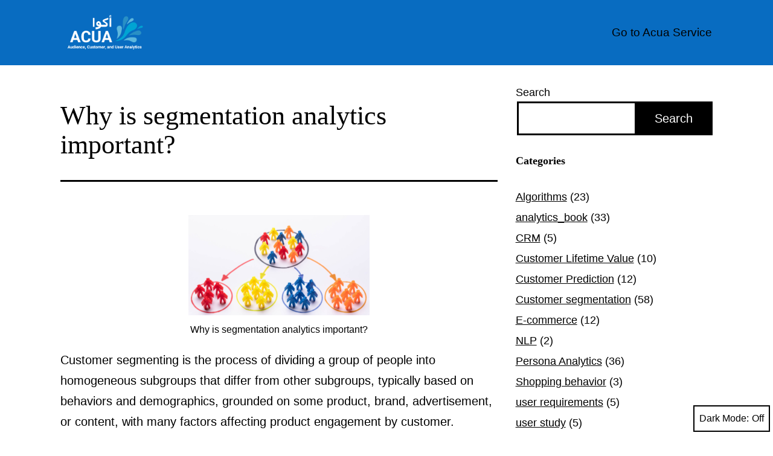

--- FILE ---
content_type: text/html; charset=UTF-8
request_url: https://acua.qcri.org/blog/why-is-segmentation-analytics-important/
body_size: 12816
content:
<!doctype html>
<html lang="en-US" class="respect-color-scheme-preference">
<head>
	<meta charset="UTF-8" />
	<meta name="viewport" content="width=device-width, initial-scale=1" />
	<meta name='robots' content='index, follow, max-image-preview:large, max-snippet:-1, max-video-preview:-1' />

	<!-- This site is optimized with the Yoast SEO plugin v19.13 - https://yoast.com/wordpress/plugins/seo/ -->
	<title>Why is segmentation analytics important? - Team Acua</title>
	<link rel="canonical" href="https://acua.qcri.org/blog/why-is-segmentation-analytics-important/" />
	<meta property="og:locale" content="en_US" />
	<meta property="og:type" content="article" />
	<meta property="og:title" content="Why is segmentation analytics important? - Team Acua" />
	<meta property="og:description" content="Customer segmenting is the process of dividing a group of people into homogeneous subgroups that differ from other subgroups, typically based on behaviors and demographics, grounded on some product, brand, advertisement, or content, with many factors affecting product engagement by customer. The identification of customer segments has been important in marketing and advertising for some&hellip; Continue reading Why is segmentation analytics important?" />
	<meta property="og:url" content="https://acua.qcri.org/blog/why-is-segmentation-analytics-important/" />
	<meta property="og:site_name" content="Team Acua" />
	<meta property="article:published_time" content="2021-08-17T11:39:02+00:00" />
	<meta property="og:image" content="https://quecst.qcri.org/blog/wp-content/uploads/2021/08/customer_segmenting-300x166.png" />
	<meta name="author" content="Jim Jansen" />
	<meta name="twitter:card" content="summary_large_image" />
	<meta name="twitter:label1" content="Written by" />
	<meta name="twitter:data1" content="Jim Jansen" />
	<meta name="twitter:label2" content="Est. reading time" />
	<meta name="twitter:data2" content="1 minute" />
	<script type="application/ld+json" class="yoast-schema-graph">{"@context":"https://schema.org","@graph":[{"@type":"Article","@id":"https://acua.qcri.org/blog/why-is-segmentation-analytics-important/#article","isPartOf":{"@id":"https://acua.qcri.org/blog/why-is-segmentation-analytics-important/"},"author":{"name":"Jim Jansen","@id":"https://acua.qcri.org/blog/#/schema/person/e3bb7a0b58349e548e8940716694c215"},"headline":"Why is segmentation analytics important?","datePublished":"2021-08-17T11:39:02+00:00","dateModified":"2021-08-17T11:39:02+00:00","mainEntityOfPage":{"@id":"https://acua.qcri.org/blog/why-is-segmentation-analytics-important/"},"wordCount":139,"publisher":{"@id":"https://acua.qcri.org/blog/#organization"},"image":{"@id":"https://acua.qcri.org/blog/why-is-segmentation-analytics-important/#primaryimage"},"thumbnailUrl":"https://quecst.qcri.org/blog/wp-content/uploads/2021/08/customer_segmenting-300x166.png","keywords":["customer segmentation","segmenting"],"articleSection":["Persona Analytics"],"inLanguage":"en-US"},{"@type":"WebPage","@id":"https://acua.qcri.org/blog/why-is-segmentation-analytics-important/","url":"https://acua.qcri.org/blog/why-is-segmentation-analytics-important/","name":"Why is segmentation analytics important? - Team Acua","isPartOf":{"@id":"https://acua.qcri.org/blog/#website"},"primaryImageOfPage":{"@id":"https://acua.qcri.org/blog/why-is-segmentation-analytics-important/#primaryimage"},"image":{"@id":"https://acua.qcri.org/blog/why-is-segmentation-analytics-important/#primaryimage"},"thumbnailUrl":"https://quecst.qcri.org/blog/wp-content/uploads/2021/08/customer_segmenting-300x166.png","datePublished":"2021-08-17T11:39:02+00:00","dateModified":"2021-08-17T11:39:02+00:00","breadcrumb":{"@id":"https://acua.qcri.org/blog/why-is-segmentation-analytics-important/#breadcrumb"},"inLanguage":"en-US","potentialAction":[{"@type":"ReadAction","target":["https://acua.qcri.org/blog/why-is-segmentation-analytics-important/"]}]},{"@type":"ImageObject","inLanguage":"en-US","@id":"https://acua.qcri.org/blog/why-is-segmentation-analytics-important/#primaryimage","url":"https://quecst.qcri.org/blog/wp-content/uploads/2021/08/customer_segmenting-300x166.png","contentUrl":"https://quecst.qcri.org/blog/wp-content/uploads/2021/08/customer_segmenting-300x166.png"},{"@type":"BreadcrumbList","@id":"https://acua.qcri.org/blog/why-is-segmentation-analytics-important/#breadcrumb","itemListElement":[{"@type":"ListItem","position":1,"name":"Home","item":"https://acua.qcri.org/blog/"},{"@type":"ListItem","position":2,"name":"Why is segmentation analytics important?"}]},{"@type":"WebSite","@id":"https://acua.qcri.org/blog/#website","url":"https://acua.qcri.org/blog/","name":"Team Acua","description":"Audience, Customer, and User Analytics","publisher":{"@id":"https://acua.qcri.org/blog/#organization"},"potentialAction":[{"@type":"SearchAction","target":{"@type":"EntryPoint","urlTemplate":"https://acua.qcri.org/blog/?s={search_term_string}"},"query-input":"required name=search_term_string"}],"inLanguage":"en-US"},{"@type":"Organization","@id":"https://acua.qcri.org/blog/#organization","name":"Team Acua","url":"https://acua.qcri.org/blog/","logo":{"@type":"ImageObject","inLanguage":"en-US","@id":"https://acua.qcri.org/blog/#/schema/logo/image/","url":"https://acua.qcri.org/blog/wp-content/uploads/2022/10/cropped-cropped-logo.png","contentUrl":"https://acua.qcri.org/blog/wp-content/uploads/2022/10/cropped-cropped-logo.png","width":1466,"height":770,"caption":"Team Acua"},"image":{"@id":"https://acua.qcri.org/blog/#/schema/logo/image/"}},{"@type":"Person","@id":"https://acua.qcri.org/blog/#/schema/person/e3bb7a0b58349e548e8940716694c215","name":"Jim Jansen","image":{"@type":"ImageObject","inLanguage":"en-US","@id":"https://acua.qcri.org/blog/#/schema/person/image/","url":"https://secure.gravatar.com/avatar/a4f97370631247bb1aed9a897d658981?s=96&d=mm&r=g","contentUrl":"https://secure.gravatar.com/avatar/a4f97370631247bb1aed9a897d658981?s=96&d=mm&r=g","caption":"Jim Jansen"},"sameAs":["https://quecst.qcri.org/blog"],"url":"https://acua.qcri.org/blog/author/jjansenacm-org/"}]}</script>
	<!-- / Yoast SEO plugin. -->


<link rel="alternate" type="application/rss+xml" title="Team Acua &raquo; Feed" href="https://acua.qcri.org/blog/feed/" />
<link rel="alternate" type="application/rss+xml" title="Team Acua &raquo; Comments Feed" href="https://acua.qcri.org/blog/comments/feed/" />
<link rel="alternate" type="application/rss+xml" title="Team Acua &raquo; Why is segmentation analytics important? Comments Feed" href="https://acua.qcri.org/blog/why-is-segmentation-analytics-important/feed/" />
<script>
window._wpemojiSettings = {"baseUrl":"https:\/\/s.w.org\/images\/core\/emoji\/15.0.3\/72x72\/","ext":".png","svgUrl":"https:\/\/s.w.org\/images\/core\/emoji\/15.0.3\/svg\/","svgExt":".svg","source":{"concatemoji":"https:\/\/acua.qcri.org\/blog\/wp-includes\/js\/wp-emoji-release.min.js?ver=6.5.2"}};
/*! This file is auto-generated */
!function(i,n){var o,s,e;function c(e){try{var t={supportTests:e,timestamp:(new Date).valueOf()};sessionStorage.setItem(o,JSON.stringify(t))}catch(e){}}function p(e,t,n){e.clearRect(0,0,e.canvas.width,e.canvas.height),e.fillText(t,0,0);var t=new Uint32Array(e.getImageData(0,0,e.canvas.width,e.canvas.height).data),r=(e.clearRect(0,0,e.canvas.width,e.canvas.height),e.fillText(n,0,0),new Uint32Array(e.getImageData(0,0,e.canvas.width,e.canvas.height).data));return t.every(function(e,t){return e===r[t]})}function u(e,t,n){switch(t){case"flag":return n(e,"\ud83c\udff3\ufe0f\u200d\u26a7\ufe0f","\ud83c\udff3\ufe0f\u200b\u26a7\ufe0f")?!1:!n(e,"\ud83c\uddfa\ud83c\uddf3","\ud83c\uddfa\u200b\ud83c\uddf3")&&!n(e,"\ud83c\udff4\udb40\udc67\udb40\udc62\udb40\udc65\udb40\udc6e\udb40\udc67\udb40\udc7f","\ud83c\udff4\u200b\udb40\udc67\u200b\udb40\udc62\u200b\udb40\udc65\u200b\udb40\udc6e\u200b\udb40\udc67\u200b\udb40\udc7f");case"emoji":return!n(e,"\ud83d\udc26\u200d\u2b1b","\ud83d\udc26\u200b\u2b1b")}return!1}function f(e,t,n){var r="undefined"!=typeof WorkerGlobalScope&&self instanceof WorkerGlobalScope?new OffscreenCanvas(300,150):i.createElement("canvas"),a=r.getContext("2d",{willReadFrequently:!0}),o=(a.textBaseline="top",a.font="600 32px Arial",{});return e.forEach(function(e){o[e]=t(a,e,n)}),o}function t(e){var t=i.createElement("script");t.src=e,t.defer=!0,i.head.appendChild(t)}"undefined"!=typeof Promise&&(o="wpEmojiSettingsSupports",s=["flag","emoji"],n.supports={everything:!0,everythingExceptFlag:!0},e=new Promise(function(e){i.addEventListener("DOMContentLoaded",e,{once:!0})}),new Promise(function(t){var n=function(){try{var e=JSON.parse(sessionStorage.getItem(o));if("object"==typeof e&&"number"==typeof e.timestamp&&(new Date).valueOf()<e.timestamp+604800&&"object"==typeof e.supportTests)return e.supportTests}catch(e){}return null}();if(!n){if("undefined"!=typeof Worker&&"undefined"!=typeof OffscreenCanvas&&"undefined"!=typeof URL&&URL.createObjectURL&&"undefined"!=typeof Blob)try{var e="postMessage("+f.toString()+"("+[JSON.stringify(s),u.toString(),p.toString()].join(",")+"));",r=new Blob([e],{type:"text/javascript"}),a=new Worker(URL.createObjectURL(r),{name:"wpTestEmojiSupports"});return void(a.onmessage=function(e){c(n=e.data),a.terminate(),t(n)})}catch(e){}c(n=f(s,u,p))}t(n)}).then(function(e){for(var t in e)n.supports[t]=e[t],n.supports.everything=n.supports.everything&&n.supports[t],"flag"!==t&&(n.supports.everythingExceptFlag=n.supports.everythingExceptFlag&&n.supports[t]);n.supports.everythingExceptFlag=n.supports.everythingExceptFlag&&!n.supports.flag,n.DOMReady=!1,n.readyCallback=function(){n.DOMReady=!0}}).then(function(){return e}).then(function(){var e;n.supports.everything||(n.readyCallback(),(e=n.source||{}).concatemoji?t(e.concatemoji):e.wpemoji&&e.twemoji&&(t(e.twemoji),t(e.wpemoji)))}))}((window,document),window._wpemojiSettings);
</script>
<style id='wp-emoji-styles-inline-css'>

	img.wp-smiley, img.emoji {
		display: inline !important;
		border: none !important;
		box-shadow: none !important;
		height: 1em !important;
		width: 1em !important;
		margin: 0 0.07em !important;
		vertical-align: -0.1em !important;
		background: none !important;
		padding: 0 !important;
	}
</style>
<link rel='stylesheet' id='wp-block-library-css' href='https://acua.qcri.org/blog/wp-includes/css/dist/block-library/style.min.css?ver=6.5.2' media='all' />
<style id='wp-block-library-inline-css'>
.has-text-align-justify{text-align:justify;}
</style>
<style id='wp-block-library-theme-inline-css'>
.wp-block-audio figcaption{color:#555;font-size:13px;text-align:center}.is-dark-theme .wp-block-audio figcaption{color:#ffffffa6}.wp-block-audio{margin:0 0 1em}.wp-block-code{border:1px solid #ccc;border-radius:4px;font-family:Menlo,Consolas,monaco,monospace;padding:.8em 1em}.wp-block-embed figcaption{color:#555;font-size:13px;text-align:center}.is-dark-theme .wp-block-embed figcaption{color:#ffffffa6}.wp-block-embed{margin:0 0 1em}.blocks-gallery-caption{color:#555;font-size:13px;text-align:center}.is-dark-theme .blocks-gallery-caption{color:#ffffffa6}.wp-block-image figcaption{color:#555;font-size:13px;text-align:center}.is-dark-theme .wp-block-image figcaption{color:#ffffffa6}.wp-block-image{margin:0 0 1em}.wp-block-pullquote{border-bottom:4px solid;border-top:4px solid;color:currentColor;margin-bottom:1.75em}.wp-block-pullquote cite,.wp-block-pullquote footer,.wp-block-pullquote__citation{color:currentColor;font-size:.8125em;font-style:normal;text-transform:uppercase}.wp-block-quote{border-left:.25em solid;margin:0 0 1.75em;padding-left:1em}.wp-block-quote cite,.wp-block-quote footer{color:currentColor;font-size:.8125em;font-style:normal;position:relative}.wp-block-quote.has-text-align-right{border-left:none;border-right:.25em solid;padding-left:0;padding-right:1em}.wp-block-quote.has-text-align-center{border:none;padding-left:0}.wp-block-quote.is-large,.wp-block-quote.is-style-large,.wp-block-quote.is-style-plain{border:none}.wp-block-search .wp-block-search__label{font-weight:700}.wp-block-search__button{border:1px solid #ccc;padding:.375em .625em}:where(.wp-block-group.has-background){padding:1.25em 2.375em}.wp-block-separator.has-css-opacity{opacity:.4}.wp-block-separator{border:none;border-bottom:2px solid;margin-left:auto;margin-right:auto}.wp-block-separator.has-alpha-channel-opacity{opacity:1}.wp-block-separator:not(.is-style-wide):not(.is-style-dots){width:100px}.wp-block-separator.has-background:not(.is-style-dots){border-bottom:none;height:1px}.wp-block-separator.has-background:not(.is-style-wide):not(.is-style-dots){height:2px}.wp-block-table{margin:0 0 1em}.wp-block-table td,.wp-block-table th{word-break:normal}.wp-block-table figcaption{color:#555;font-size:13px;text-align:center}.is-dark-theme .wp-block-table figcaption{color:#ffffffa6}.wp-block-video figcaption{color:#555;font-size:13px;text-align:center}.is-dark-theme .wp-block-video figcaption{color:#ffffffa6}.wp-block-video{margin:0 0 1em}.wp-block-template-part.has-background{margin-bottom:0;margin-top:0;padding:1.25em 2.375em}
</style>
<link rel='stylesheet' id='mediaelement-css' href='https://acua.qcri.org/blog/wp-includes/js/mediaelement/mediaelementplayer-legacy.min.css?ver=4.2.17' media='all' />
<link rel='stylesheet' id='wp-mediaelement-css' href='https://acua.qcri.org/blog/wp-includes/js/mediaelement/wp-mediaelement.min.css?ver=6.5.2' media='all' />
<style id='classic-theme-styles-inline-css'>
/*! This file is auto-generated */
.wp-block-button__link{color:#fff;background-color:#32373c;border-radius:9999px;box-shadow:none;text-decoration:none;padding:calc(.667em + 2px) calc(1.333em + 2px);font-size:1.125em}.wp-block-file__button{background:#32373c;color:#fff;text-decoration:none}
</style>
<style id='global-styles-inline-css'>
body{--wp--preset--color--black: #000000;--wp--preset--color--cyan-bluish-gray: #abb8c3;--wp--preset--color--white: #FFFFFF;--wp--preset--color--pale-pink: #f78da7;--wp--preset--color--vivid-red: #cf2e2e;--wp--preset--color--luminous-vivid-orange: #ff6900;--wp--preset--color--luminous-vivid-amber: #fcb900;--wp--preset--color--light-green-cyan: #7bdcb5;--wp--preset--color--vivid-green-cyan: #00d084;--wp--preset--color--pale-cyan-blue: #8ed1fc;--wp--preset--color--vivid-cyan-blue: #0693e3;--wp--preset--color--vivid-purple: #9b51e0;--wp--preset--color--dark-gray: #28303D;--wp--preset--color--gray: #39414D;--wp--preset--color--green: #D1E4DD;--wp--preset--color--blue: #D1DFE4;--wp--preset--color--purple: #D1D1E4;--wp--preset--color--red: #E4D1D1;--wp--preset--color--orange: #E4DAD1;--wp--preset--color--yellow: #EEEADD;--wp--preset--gradient--vivid-cyan-blue-to-vivid-purple: linear-gradient(135deg,rgba(6,147,227,1) 0%,rgb(155,81,224) 100%);--wp--preset--gradient--light-green-cyan-to-vivid-green-cyan: linear-gradient(135deg,rgb(122,220,180) 0%,rgb(0,208,130) 100%);--wp--preset--gradient--luminous-vivid-amber-to-luminous-vivid-orange: linear-gradient(135deg,rgba(252,185,0,1) 0%,rgba(255,105,0,1) 100%);--wp--preset--gradient--luminous-vivid-orange-to-vivid-red: linear-gradient(135deg,rgba(255,105,0,1) 0%,rgb(207,46,46) 100%);--wp--preset--gradient--very-light-gray-to-cyan-bluish-gray: linear-gradient(135deg,rgb(238,238,238) 0%,rgb(169,184,195) 100%);--wp--preset--gradient--cool-to-warm-spectrum: linear-gradient(135deg,rgb(74,234,220) 0%,rgb(151,120,209) 20%,rgb(207,42,186) 40%,rgb(238,44,130) 60%,rgb(251,105,98) 80%,rgb(254,248,76) 100%);--wp--preset--gradient--blush-light-purple: linear-gradient(135deg,rgb(255,206,236) 0%,rgb(152,150,240) 100%);--wp--preset--gradient--blush-bordeaux: linear-gradient(135deg,rgb(254,205,165) 0%,rgb(254,45,45) 50%,rgb(107,0,62) 100%);--wp--preset--gradient--luminous-dusk: linear-gradient(135deg,rgb(255,203,112) 0%,rgb(199,81,192) 50%,rgb(65,88,208) 100%);--wp--preset--gradient--pale-ocean: linear-gradient(135deg,rgb(255,245,203) 0%,rgb(182,227,212) 50%,rgb(51,167,181) 100%);--wp--preset--gradient--electric-grass: linear-gradient(135deg,rgb(202,248,128) 0%,rgb(113,206,126) 100%);--wp--preset--gradient--midnight: linear-gradient(135deg,rgb(2,3,129) 0%,rgb(40,116,252) 100%);--wp--preset--gradient--purple-to-yellow: linear-gradient(160deg, #D1D1E4 0%, #EEEADD 100%);--wp--preset--gradient--yellow-to-purple: linear-gradient(160deg, #EEEADD 0%, #D1D1E4 100%);--wp--preset--gradient--green-to-yellow: linear-gradient(160deg, #D1E4DD 0%, #EEEADD 100%);--wp--preset--gradient--yellow-to-green: linear-gradient(160deg, #EEEADD 0%, #D1E4DD 100%);--wp--preset--gradient--red-to-yellow: linear-gradient(160deg, #E4D1D1 0%, #EEEADD 100%);--wp--preset--gradient--yellow-to-red: linear-gradient(160deg, #EEEADD 0%, #E4D1D1 100%);--wp--preset--gradient--purple-to-red: linear-gradient(160deg, #D1D1E4 0%, #E4D1D1 100%);--wp--preset--gradient--red-to-purple: linear-gradient(160deg, #E4D1D1 0%, #D1D1E4 100%);--wp--preset--font-size--small: 18px;--wp--preset--font-size--medium: 20px;--wp--preset--font-size--large: 24px;--wp--preset--font-size--x-large: 42px;--wp--preset--font-size--extra-small: 16px;--wp--preset--font-size--normal: 20px;--wp--preset--font-size--extra-large: 40px;--wp--preset--font-size--huge: 96px;--wp--preset--font-size--gigantic: 144px;--wp--preset--spacing--20: 0.44rem;--wp--preset--spacing--30: 0.67rem;--wp--preset--spacing--40: 1rem;--wp--preset--spacing--50: 1.5rem;--wp--preset--spacing--60: 2.25rem;--wp--preset--spacing--70: 3.38rem;--wp--preset--spacing--80: 5.06rem;--wp--preset--shadow--natural: 6px 6px 9px rgba(0, 0, 0, 0.2);--wp--preset--shadow--deep: 12px 12px 50px rgba(0, 0, 0, 0.4);--wp--preset--shadow--sharp: 6px 6px 0px rgba(0, 0, 0, 0.2);--wp--preset--shadow--outlined: 6px 6px 0px -3px rgba(255, 255, 255, 1), 6px 6px rgba(0, 0, 0, 1);--wp--preset--shadow--crisp: 6px 6px 0px rgba(0, 0, 0, 1);}:where(.is-layout-flex){gap: 0.5em;}:where(.is-layout-grid){gap: 0.5em;}body .is-layout-flow > .alignleft{float: left;margin-inline-start: 0;margin-inline-end: 2em;}body .is-layout-flow > .alignright{float: right;margin-inline-start: 2em;margin-inline-end: 0;}body .is-layout-flow > .aligncenter{margin-left: auto !important;margin-right: auto !important;}body .is-layout-constrained > .alignleft{float: left;margin-inline-start: 0;margin-inline-end: 2em;}body .is-layout-constrained > .alignright{float: right;margin-inline-start: 2em;margin-inline-end: 0;}body .is-layout-constrained > .aligncenter{margin-left: auto !important;margin-right: auto !important;}body .is-layout-constrained > :where(:not(.alignleft):not(.alignright):not(.alignfull)){max-width: var(--wp--style--global--content-size);margin-left: auto !important;margin-right: auto !important;}body .is-layout-constrained > .alignwide{max-width: var(--wp--style--global--wide-size);}body .is-layout-flex{display: flex;}body .is-layout-flex{flex-wrap: wrap;align-items: center;}body .is-layout-flex > *{margin: 0;}body .is-layout-grid{display: grid;}body .is-layout-grid > *{margin: 0;}:where(.wp-block-columns.is-layout-flex){gap: 2em;}:where(.wp-block-columns.is-layout-grid){gap: 2em;}:where(.wp-block-post-template.is-layout-flex){gap: 1.25em;}:where(.wp-block-post-template.is-layout-grid){gap: 1.25em;}.has-black-color{color: var(--wp--preset--color--black) !important;}.has-cyan-bluish-gray-color{color: var(--wp--preset--color--cyan-bluish-gray) !important;}.has-white-color{color: var(--wp--preset--color--white) !important;}.has-pale-pink-color{color: var(--wp--preset--color--pale-pink) !important;}.has-vivid-red-color{color: var(--wp--preset--color--vivid-red) !important;}.has-luminous-vivid-orange-color{color: var(--wp--preset--color--luminous-vivid-orange) !important;}.has-luminous-vivid-amber-color{color: var(--wp--preset--color--luminous-vivid-amber) !important;}.has-light-green-cyan-color{color: var(--wp--preset--color--light-green-cyan) !important;}.has-vivid-green-cyan-color{color: var(--wp--preset--color--vivid-green-cyan) !important;}.has-pale-cyan-blue-color{color: var(--wp--preset--color--pale-cyan-blue) !important;}.has-vivid-cyan-blue-color{color: var(--wp--preset--color--vivid-cyan-blue) !important;}.has-vivid-purple-color{color: var(--wp--preset--color--vivid-purple) !important;}.has-black-background-color{background-color: var(--wp--preset--color--black) !important;}.has-cyan-bluish-gray-background-color{background-color: var(--wp--preset--color--cyan-bluish-gray) !important;}.has-white-background-color{background-color: var(--wp--preset--color--white) !important;}.has-pale-pink-background-color{background-color: var(--wp--preset--color--pale-pink) !important;}.has-vivid-red-background-color{background-color: var(--wp--preset--color--vivid-red) !important;}.has-luminous-vivid-orange-background-color{background-color: var(--wp--preset--color--luminous-vivid-orange) !important;}.has-luminous-vivid-amber-background-color{background-color: var(--wp--preset--color--luminous-vivid-amber) !important;}.has-light-green-cyan-background-color{background-color: var(--wp--preset--color--light-green-cyan) !important;}.has-vivid-green-cyan-background-color{background-color: var(--wp--preset--color--vivid-green-cyan) !important;}.has-pale-cyan-blue-background-color{background-color: var(--wp--preset--color--pale-cyan-blue) !important;}.has-vivid-cyan-blue-background-color{background-color: var(--wp--preset--color--vivid-cyan-blue) !important;}.has-vivid-purple-background-color{background-color: var(--wp--preset--color--vivid-purple) !important;}.has-black-border-color{border-color: var(--wp--preset--color--black) !important;}.has-cyan-bluish-gray-border-color{border-color: var(--wp--preset--color--cyan-bluish-gray) !important;}.has-white-border-color{border-color: var(--wp--preset--color--white) !important;}.has-pale-pink-border-color{border-color: var(--wp--preset--color--pale-pink) !important;}.has-vivid-red-border-color{border-color: var(--wp--preset--color--vivid-red) !important;}.has-luminous-vivid-orange-border-color{border-color: var(--wp--preset--color--luminous-vivid-orange) !important;}.has-luminous-vivid-amber-border-color{border-color: var(--wp--preset--color--luminous-vivid-amber) !important;}.has-light-green-cyan-border-color{border-color: var(--wp--preset--color--light-green-cyan) !important;}.has-vivid-green-cyan-border-color{border-color: var(--wp--preset--color--vivid-green-cyan) !important;}.has-pale-cyan-blue-border-color{border-color: var(--wp--preset--color--pale-cyan-blue) !important;}.has-vivid-cyan-blue-border-color{border-color: var(--wp--preset--color--vivid-cyan-blue) !important;}.has-vivid-purple-border-color{border-color: var(--wp--preset--color--vivid-purple) !important;}.has-vivid-cyan-blue-to-vivid-purple-gradient-background{background: var(--wp--preset--gradient--vivid-cyan-blue-to-vivid-purple) !important;}.has-light-green-cyan-to-vivid-green-cyan-gradient-background{background: var(--wp--preset--gradient--light-green-cyan-to-vivid-green-cyan) !important;}.has-luminous-vivid-amber-to-luminous-vivid-orange-gradient-background{background: var(--wp--preset--gradient--luminous-vivid-amber-to-luminous-vivid-orange) !important;}.has-luminous-vivid-orange-to-vivid-red-gradient-background{background: var(--wp--preset--gradient--luminous-vivid-orange-to-vivid-red) !important;}.has-very-light-gray-to-cyan-bluish-gray-gradient-background{background: var(--wp--preset--gradient--very-light-gray-to-cyan-bluish-gray) !important;}.has-cool-to-warm-spectrum-gradient-background{background: var(--wp--preset--gradient--cool-to-warm-spectrum) !important;}.has-blush-light-purple-gradient-background{background: var(--wp--preset--gradient--blush-light-purple) !important;}.has-blush-bordeaux-gradient-background{background: var(--wp--preset--gradient--blush-bordeaux) !important;}.has-luminous-dusk-gradient-background{background: var(--wp--preset--gradient--luminous-dusk) !important;}.has-pale-ocean-gradient-background{background: var(--wp--preset--gradient--pale-ocean) !important;}.has-electric-grass-gradient-background{background: var(--wp--preset--gradient--electric-grass) !important;}.has-midnight-gradient-background{background: var(--wp--preset--gradient--midnight) !important;}.has-small-font-size{font-size: var(--wp--preset--font-size--small) !important;}.has-medium-font-size{font-size: var(--wp--preset--font-size--medium) !important;}.has-large-font-size{font-size: var(--wp--preset--font-size--large) !important;}.has-x-large-font-size{font-size: var(--wp--preset--font-size--x-large) !important;}
.wp-block-navigation a:where(:not(.wp-element-button)){color: inherit;}
:where(.wp-block-post-template.is-layout-flex){gap: 1.25em;}:where(.wp-block-post-template.is-layout-grid){gap: 1.25em;}
:where(.wp-block-columns.is-layout-flex){gap: 2em;}:where(.wp-block-columns.is-layout-grid){gap: 2em;}
.wp-block-pullquote{font-size: 1.5em;line-height: 1.6;}
</style>
<link rel='stylesheet' id='twenty-twenty-one-style-css' href='https://acua.qcri.org/blog/wp-content/themes/twentytwentyone/style.css?ver=1.6' media='all' />
<style id='twenty-twenty-one-style-inline-css'>
:root{--global--color-background: #ffffff;--global--color-primary: #000;--global--color-secondary: #000;--button--color-background: #000;--button--color-text-hover: #000;}
</style>
<link rel='stylesheet' id='twenty-twenty-one-print-style-css' href='https://acua.qcri.org/blog/wp-content/themes/twentytwentyone/assets/css/print.css?ver=1.6' media='print' />
<link rel='stylesheet' id='tt1-dark-mode-css' href='https://acua.qcri.org/blog/wp-content/themes/twentytwentyone/assets/css/style-dark-mode.css?ver=1.6' media='all' />
<link rel='stylesheet' id='twentytwentyone-jetpack-css' href='https://acua.qcri.org/blog/wp-content/plugins/jetpack/modules/theme-tools/compat/twentytwentyone.css?ver=11.6.1' media='all' />
<link rel='stylesheet' id='jetpack_css-css' href='https://acua.qcri.org/blog/wp-content/plugins/jetpack/css/jetpack.css?ver=11.6.1' media='all' />
<link rel="https://api.w.org/" href="https://acua.qcri.org/blog/wp-json/" /><link rel="alternate" type="application/json" href="https://acua.qcri.org/blog/wp-json/wp/v2/posts/74" /><link rel="EditURI" type="application/rsd+xml" title="RSD" href="https://acua.qcri.org/blog/xmlrpc.php?rsd" />
<meta name="generator" content="WordPress 6.5.2" />
<link rel='shortlink' href='https://acua.qcri.org/blog/?p=74' />
<link rel="alternate" type="application/json+oembed" href="https://acua.qcri.org/blog/wp-json/oembed/1.0/embed?url=https%3A%2F%2Facua.qcri.org%2Fblog%2Fwhy-is-segmentation-analytics-important%2F" />
<link rel="alternate" type="text/xml+oembed" href="https://acua.qcri.org/blog/wp-json/oembed/1.0/embed?url=https%3A%2F%2Facua.qcri.org%2Fblog%2Fwhy-is-segmentation-analytics-important%2F&#038;format=xml" />
<!--Customizer CSS-->
<style type="text/css">
#masthead-wrapper, .site-header {
    border-bottom-style: solid;
    border-bottom-width: 0;
}
#content-wrapper>#sidebar {
    display: block;
    margin-top: 0;
}
@media (min-width: 482px) {
    #content-wrapper {
        display: flex;
    }
    #content-wrapper>#content {
        width: 67%;
    }
    #content-wrapper>#sidebar {
        width: 33%;
        padding: 0 0 0 30px;
    }
}

@media only screen and (min-width: 482px) {
	:root {
		--responsive--aligndefault-width: min(calc(100vw - 4 * var(--global--spacing-horizontal)), 888px);
	}
}
@media only screen and (min-width: 822px) {
	:root {
		--responsive--aligndefault-width: min(calc(100vw - 8 * var(--global--spacing-horizontal)), 888px);
	}
}
@media only screen and (min-width: 482px) and (max-width: 821px) {
	.post-thumbnail,
	.entry-content .wp-audio-shortcode,
	.entry-content > *:not(.alignwide):not(.alignfull):not(.alignleft):not(.alignright):not(.wp-block-separator):not(.woocommerce),
	*[class*=inner-container] > *:not(.entry-content):not(.alignwide):not(.alignfull):not(.alignleft):not(.alignright):not(.wp-block-separator):not(.woocommerce),
	.default-max-width,
	.wp-block-search,
	hr.wp-block-separator:not(.is-style-dots):not(.alignwide),
	.entry-content > .alignleft,
	.entry-content > .alignright,
	.author-bio,
	.search-form {
		max-width: calc(100vw - 100px);
	}
	.author-bio.show-avatars .author-bio-content {
		max-width: calc(100vw - 190px);
	}
	.entry-content > .alignleft,
	.entry-content > .alignright {
		margin-right: 50px;
	}
	.entry-content > .alignleft,
	.entry-content > .alignright {
		max-width: calc(50% - 50px);
	}
}@media only screen and (min-width: 822px) and (max-width: 1088px) {
	.post-thumbnail,
	.entry-content .wp-audio-shortcode,
	.entry-content > *:not(.alignwide):not(.alignfull):not(.alignleft):not(.alignright):not(.wp-block-separator):not(.woocommerce),
	*[class*=inner-container] > *:not(.entry-content):not(.alignwide):not(.alignfull):not(.alignleft):not(.alignright):not(.wp-block-separator):not(.woocommerce),
	.default-max-width,
	.wp-block-search,
	hr.wp-block-separator:not(.is-style-dots):not(.alignwide),
	.entry-content > .alignleft,
	.entry-content > .alignright,
	.author-bio,
	.search-form {
		max-width: calc(100vw - 200px);
	}
	.author-bio.show-avatars .author-bio-content {
		max-width: calc(100vw - 290px);
	}
	.entry-content > .alignleft,
	.entry-content > .alignright {
		margin-right: 100px;
	}
	.entry-content > .alignleft,
	.entry-content > .alignright {
		max-width: calc(50% - 100px);
	}
}@media only screen and (min-width: 1089px) {
	.post-thumbnail,
	.entry-content .wp-audio-shortcode,
	.entry-content > *:not(.alignwide):not(.alignfull):not(.alignleft):not(.alignright):not(.wp-block-separator):not(.woocommerce),
	*[class*=inner-container] > *:not(.entry-content):not(.alignwide):not(.alignfull):not(.alignleft):not(.alignright):not(.wp-block-separator):not(.woocommerce),
	.default-max-width,
	.wp-block-search,
	hr.wp-block-separator:not(.is-style-dots):not(.alignwide),
	.entry-content > .alignleft,
	.entry-content > .alignright,
	.author-bio,
	.search-form {
		max-width: 888px;
	}
	.author-bio.show-avatars .author-bio-content {
		max-width: 798px;
	}
	.entry-content > .alignleft,
	.entry-content > .alignright {
		margin-right: calc(0.5 * (100vw - 888px));
	}
	.entry-content > .alignleft,
	.entry-content > .alignright {
		max-width: calc(0.5 * 888px);
	}
}
#masthead-wrapper {    background-color: #086cc1;    background-size: cover;
    background-repeat: no-repeat;    background-position: center;
}
@supports (-webkit-touch-callout: none) {
    #masthead-wrapper {
        background-attachment: scroll;
    }
}
.site-header {
    padding-top: 74px;
}
@media only screen and (min-width: 482px) {
    .site-header {
        padding-top: 0px;
    }
}
@media only screen and (min-width: 822px) {
    .site-header {
        padding-top: 0px;
    }
}
.site-header {
    padding-bottom: 0px;
}
@media only screen and (min-width: 482px) {
    .site-header {
        padding-bottom: 0px;
    }
}
@media only screen and (min-width: 822px) {
    .site-header {
        padding-bottom: 0px;
    }
}
.site-header .site-logo .custom-logo {
    max-width: 140px;
    max-height: none;
    width: 100%;
}
@media only screen and (max-width: 481px) {
    .site-header.has-logo:not(.has-title-and-tagline).has-menu .site-logo img {
        width: auto;
    }
}
.site-header > .site-logo, .site-header > .site-branding > .site-logo { text-align: left; }.primary-navigation > .primary-menu-container, .primary-navigation-open .primary-navigation > .primary-menu-container {
    border-width: 0px;
}
@media only screen and (min-width: 482px) {
    .primary-navigation .primary-menu-container > ul > .menu-item > a {
    	padding: 0.88125rem;
    	font-size: 1.175rem;
    	line-height: 1.175rem;
    }
    .primary-navigation .primary-menu-container > ul > #menu-item-search > .svg-icon {
    	width: 1.175rem;
    	height: 1.175rem;
    }
	.primary-navigation > div > .menu-wrapper .sub-menu-toggle {
	    height: 2.9375rem;
    }
    .primary-navigation > div > .menu-wrapper .sub-menu-toggle .icon-plus svg, .primary-navigation > div > .menu-wrapper .sub-menu-toggle .icon-minus svg {
    	height: 1.175rem;
    	width: 1.175rem;
    	margin-top: 0;
    	margin-right: 0.17625rem;
    }
    .primary-navigation > div > .menu-wrapper .sub-menu-toggle {
    	width: 2.35rem;
    }
}
.singular .entry-title, .blog .page-title, .error404 .page-title { font-size:2.75rem; }.entry-title, h1.entry-title, .page-title, h1.page-title { font-weight: 300; }.singular .entry-header, .singular .has-post-thumbnail .entry-header, .page-header { padding-bottom:34px ; }.singular .entry-header, .page-header { margin-bottom:45px; }.archive .page-title, .search .page-title { font-size:2.5rem; }#footer-wrapper {    background-color: #086cc1;    background-size: cover;
    background-repeat: no-repeat;
    background-attachment: fixed;
    background-position: center;
}
@supports (-webkit-touch-callout: none) {
    #footer-wrapper {
        background-attachment: scroll;
    }
}
.widget-area, .no-widgets .site-footer {
	margin-top: 0px;
}
@media only screen and (max-width: 481px) {
	.widget-area {
		margin-top: 0px;
	}
}
@media only screen and (min-width: 652px) {
	.widget-area {
		grid-template-columns: repeat(1, 1fr);
	}
}
@media only screen and (min-width: 1024px) {
	.widget-area {
		grid-template-columns: repeat(1, 1fr);
	}
}
.site-footer>.site-info { border-top-width:0px; }.site-footer .site-logo .custom-logo {
    max-width: 70px;
    max-height: none;
    width: 100%;
}
.site-footer > .site-info { font-size:1rem; }.footer-navigation {
	margin: 0;
}
.site-footer>.site-info {
	padding-top: 0;
	margin: 0;
}
.site-footer {
	padding-bottom: 0;
}
</style> 
<!--/Customizer CSS-->
	<style>img#wpstats{display:none}</style>
		<link rel="pingback" href="https://acua.qcri.org/blog/xmlrpc.php"><style id="custom-background-css">
body.custom-background { background-color: #ffffff; }
</style>
	<link rel="icon" href="https://acua.qcri.org/blog/wp-content/uploads/2022/10/cropped-logo-1-32x32.png" sizes="32x32" />
<link rel="icon" href="https://acua.qcri.org/blog/wp-content/uploads/2022/10/cropped-logo-1-192x192.png" sizes="192x192" />
<link rel="apple-touch-icon" href="https://acua.qcri.org/blog/wp-content/uploads/2022/10/cropped-logo-1-180x180.png" />
<meta name="msapplication-TileImage" content="https://acua.qcri.org/blog/wp-content/uploads/2022/10/cropped-logo-1-270x270.png" />
		<style id="wp-custom-css">
			h1 
{ font-family: Georgia; }

h2
{ font-family: Baskerville; }

p
{ font-family: Helvetica; }		</style>
		</head>

<body class="post-template-default single single-post postid-74 single-format-standard custom-background wp-custom-logo wp-embed-responsive is-light-theme has-background-white no-js singular has-main-navigation no-widgets">
<div id="page" class="site">
	<a class="skip-link screen-reader-text" href="#content">Skip to content</a>

	
<header id="masthead" class="site-header has-logo has-menu">

	

<div class="site-branding">

			<div class="site-logo"><a href="https://acua.qcri.org/blog/" class="custom-logo-link" rel="home"><img width="1466" height="770" src="https://acua.qcri.org/blog/wp-content/uploads/2022/10/cropped-cropped-logo.png" class="custom-logo" alt="Acua" decoding="async" fetchpriority="high" srcset="https://acua.qcri.org/blog/wp-content/uploads/2022/10/cropped-cropped-logo.png 1466w, https://acua.qcri.org/blog/wp-content/uploads/2022/10/cropped-cropped-logo-300x158.png 300w, https://acua.qcri.org/blog/wp-content/uploads/2022/10/cropped-cropped-logo-1024x538.png 1024w, https://acua.qcri.org/blog/wp-content/uploads/2022/10/cropped-cropped-logo-768x403.png 768w" sizes="(max-width: 1466px) 100vw, 1466px" /></a></div>
	
						<p class="screen-reader-text"><a href="https://acua.qcri.org/blog/">Team Acua</a></p>
			
	</div><!-- .site-branding -->
	
	<nav id="site-navigation" class="primary-navigation" aria-label="Primary menu">
		<div class="menu-button-container">
			<button id="primary-mobile-menu" class="button" aria-controls="primary-menu-list" aria-expanded="false">
				<span class="dropdown-icon open">Menu					<svg class="svg-icon" width="24" height="24" aria-hidden="true" role="img" focusable="false" viewBox="0 0 24 24" fill="none" xmlns="http://www.w3.org/2000/svg"><path fill-rule="evenodd" clip-rule="evenodd" d="M4.5 6H19.5V7.5H4.5V6ZM4.5 12H19.5V13.5H4.5V12ZM19.5 18H4.5V19.5H19.5V18Z" fill="currentColor"/></svg>				</span>
				<span class="dropdown-icon close">Close					<svg class="svg-icon" width="24" height="24" aria-hidden="true" role="img" focusable="false" viewBox="0 0 24 24" fill="none" xmlns="http://www.w3.org/2000/svg"><path fill-rule="evenodd" clip-rule="evenodd" d="M12 10.9394L5.53033 4.46973L4.46967 5.53039L10.9393 12.0001L4.46967 18.4697L5.53033 19.5304L12 13.0607L18.4697 19.5304L19.5303 18.4697L13.0607 12.0001L19.5303 5.53039L18.4697 4.46973L12 10.9394Z" fill="currentColor"/></svg>				</span>
			</button><!-- #primary-mobile-menu -->
		</div><!-- .menu-button-container -->
		<div class="primary-menu-container"><ul id="primary-menu-list" class="menu-wrapper"><li id="menu-item-54" class="menu-item menu-item-type-custom menu-item-object-custom menu-item-54"><a href="https://acua.qcri.org/">Go to Acua Service</a></li>
</ul></div>	</nav><!-- #site-navigation -->

</header><!-- #masthead -->

	<div id="content" class="site-content">
		<div id="primary" class="content-area">
			<main id="main" class="site-main">

<article id="post-74" class="post-74 post type-post status-publish format-standard hentry category-persona-analytics tag-customer-segmentation tag-segmenting entry">

	<header class="entry-header alignwide">
		<h1 class="entry-title">Why is segmentation analytics important?</h1>			</header><!-- .entry-header -->

	<div class="entry-content">
		<figure id="attachment_75" aria-describedby="caption-attachment-75" style="width: 300px" class="wp-caption alignnone"><img decoding="async" class="size-medium wp-image-75" src="https://quecst.qcri.org/blog/wp-content/uploads/2021/08/customer_segmenting-300x166.png" alt="Why is segmentation analytics important?" width="300" height="166" srcset="https://acua.qcri.org/blog/wp-content/uploads/2021/08/customer_segmenting-300x166.png 300w, https://acua.qcri.org/blog/wp-content/uploads/2021/08/customer_segmenting.png 680w" sizes="(max-width: 300px) 100vw, 300px" /><figcaption id="caption-attachment-75" class="wp-caption-text">Why is segmentation analytics important?</figcaption></figure>
<p>Customer segmenting is the process of dividing a group of people into homogeneous subgroups that differ from other subgroups, typically based on behaviors and demographics, grounded on some product, brand, advertisement, or content, with many factors affecting product engagement by customer.</p>
<p>The identification of customer segments has been important in marketing and advertising for some time, and it is increasingly important in the technology and online content publishing domains, such as online news media and online content.</p>
<p>The identification of customer segments is typically aimed at the understanding of a subset of people&#8217;s reactions, interactions, uses, etc., based on one or more key performance indicators to achieve some goal or objective, such as increasing revenue, increasing market share, or designing future content.</p>
	</div><!-- .entry-content -->

	<footer class="entry-footer default-max-width">
		<div class="posted-by"><span class="posted-on">Published <time class="entry-date published updated" datetime="2021-08-17T11:39:02+03:00">August 17, 2021</time></span><span class="byline"></span></div><div class="post-taxonomies"><span class="cat-links">Categorized as <a href="https://acua.qcri.org/blog/category/persona-analytics/" rel="category tag">Persona Analytics</a> </span><span class="tags-links">Tagged <a href="https://acua.qcri.org/blog/tag/customer-segmentation/" rel="tag">customer segmentation</a>, <a href="https://acua.qcri.org/blog/tag/segmenting/" rel="tag">segmenting</a></span></div>	</footer><!-- .entry-footer -->

				
</article><!-- #post-74 -->

	<nav class="navigation post-navigation" aria-label="Posts">
		<h2 class="screen-reader-text">Post navigation</h2>
		<div class="nav-links"><div class="nav-previous"><a href="https://acua.qcri.org/blog/comparing-persona-analytics-and-social-media-analytics-for-a-user-centric-task-using-eye-tracking-and-think-aloud/" rel="prev"><p class="meta-nav"><svg class="svg-icon" width="24" height="24" aria-hidden="true" role="img" focusable="false" viewBox="0 0 24 24" fill="none" xmlns="http://www.w3.org/2000/svg"><path fill-rule="evenodd" clip-rule="evenodd" d="M20 13v-2H8l4-4-1-2-7 7 7 7 1-2-4-4z" fill="currentColor"/></svg>Previous post</p><p class="post-title">Comparing Persona Analytics and Social Media Analytics for a User-Centric Task Using Eye-Tracking and Think-Aloud</p></a></div><div class="nav-next"><a href="https://acua.qcri.org/blog/interested-in-short-form-advertising/" rel="next"><p class="meta-nav">Next post<svg class="svg-icon" width="24" height="24" aria-hidden="true" role="img" focusable="false" viewBox="0 0 24 24" fill="none" xmlns="http://www.w3.org/2000/svg"><path fill-rule="evenodd" clip-rule="evenodd" d="m4 13v-2h12l-4-4 1-2 7 7-7 7-1-2 4-4z" fill="currentColor"/></svg></p><p class="post-title">Interested in Short Form Advertising?</p></a></div></div>
	</nav>			</main><!-- #main -->
		</div><!-- #primary -->
	</div><!-- #content -->

	
	<footer id="colophon" class="site-footer">

				<div class="site-info">
			<div class="site-name">
									<div class="site-logo"><a href="https://acua.qcri.org/blog/" class="custom-logo-link" rel="home"><img width="1466" height="770" src="https://acua.qcri.org/blog/wp-content/uploads/2022/10/cropped-cropped-logo.png" class="custom-logo" alt="Acua" decoding="async" srcset="https://acua.qcri.org/blog/wp-content/uploads/2022/10/cropped-cropped-logo.png 1466w, https://acua.qcri.org/blog/wp-content/uploads/2022/10/cropped-cropped-logo-300x158.png 300w, https://acua.qcri.org/blog/wp-content/uploads/2022/10/cropped-cropped-logo-1024x538.png 1024w, https://acua.qcri.org/blog/wp-content/uploads/2022/10/cropped-cropped-logo-768x403.png 768w" sizes="(max-width: 1466px) 100vw, 1466px" /></a></div>
							</div><!-- .site-name -->

			
			<div class="powered-by">
				Proudly powered by <a href="https://wordpress.org/">WordPress</a>.			</div><!-- .powered-by -->

		</div><!-- .site-info -->
	</footer><!-- #colophon -->

</div><!-- #page -->

<aside id="sidebar" class="widget-area">
<section id="block-6" class="widget widget_block widget_search"><form role="search" method="get" action="https://acua.qcri.org/blog/" class="wp-block-search__button-outside wp-block-search__text-button wp-block-search"    ><label class="wp-block-search__label" for="wp-block-search__input-1" >Search</label><div class="wp-block-search__inside-wrapper " ><input class="wp-block-search__input" id="wp-block-search__input-1" placeholder="" value="" type="search" name="s" required /><button aria-label="Search" class="wp-block-search__button wp-element-button" type="submit" >Search</button></div></form></section><section id="block-11" class="widget widget_block">
<h2 class="wp-block-heading">Categories</h2>
</section><section id="block-4" class="widget widget_block widget_categories"><ul class="wp-block-categories-list wp-block-categories">	<li class="cat-item cat-item-26"><a href="https://acua.qcri.org/blog/category/algorithms/">Algorithms</a> (23)
</li>
	<li class="cat-item cat-item-71"><a href="https://acua.qcri.org/blog/category/analytics_book/">analytics_book</a> (33)
</li>
	<li class="cat-item cat-item-32"><a href="https://acua.qcri.org/blog/category/crm/">CRM</a> (5)
</li>
	<li class="cat-item cat-item-33"><a href="https://acua.qcri.org/blog/category/customer-lifetime-value/">Customer Lifetime Value</a> (10)
</li>
	<li class="cat-item cat-item-12"><a href="https://acua.qcri.org/blog/category/customer-prediction/">Customer Prediction</a> (12)
</li>
	<li class="cat-item cat-item-21"><a href="https://acua.qcri.org/blog/category/customer-segmentation/">Customer segmentation</a> (58)
</li>
	<li class="cat-item cat-item-47"><a href="https://acua.qcri.org/blog/category/e-commerce/">E-commerce</a> (12)
</li>
	<li class="cat-item cat-item-99"><a href="https://acua.qcri.org/blog/category/nlp/">NLP</a> (2)
</li>
	<li class="cat-item cat-item-2"><a href="https://acua.qcri.org/blog/category/persona-analytics/">Persona Analytics</a> (36)
</li>
	<li class="cat-item cat-item-48"><a href="https://acua.qcri.org/blog/category/shopping-behavior/">Shopping behavior</a> (3)
</li>
	<li class="cat-item cat-item-39"><a href="https://acua.qcri.org/blog/category/user-requirements/">user requirements</a> (5)
</li>
	<li class="cat-item cat-item-82"><a href="https://acua.qcri.org/blog/category/user-study/">user study</a> (5)
</li>
	<li class="cat-item cat-item-41"><a href="https://acua.qcri.org/blog/category/value-based-segmentation/">Value-Based Segmentation</a> (5)
</li>
	<li class="cat-item cat-item-57"><a href="https://acua.qcri.org/blog/category/web-analytics/">Web analytics</a> (24)
</li>
</ul></section><section id="block-10" class="widget widget_block">
<h2 class="wp-block-heading">Latest Posts</h2>
</section><section id="block-7" class="widget widget_block widget_recent_entries"><ul class="wp-block-latest-posts__list is-style-twentytwentyone-latest-posts-borders wp-block-latest-posts"><li><a class="wp-block-latest-posts__post-title" href="https://acua.qcri.org/blog/engagement-patterns-in-tiktok-an-analysis-of-short-video-ads/">Engagement Patterns in TikTok: An Analysis of Short Video Ads</a></li>
<li><a class="wp-block-latest-posts__post-title" href="https://acua.qcri.org/blog/using-chatgpt-in-content-marketing-enhancing-users-social-media-engagement-in-cross-platform-content-creation-through-generative-ai/">Using ChatGPT in Content Marketing: Enhancing Users’ Social Media Engagement in Cross-Platform Content Creation through Generative AI</a></li>
<li><a class="wp-block-latest-posts__post-title" href="https://acua.qcri.org/blog/data-driven-personas-for-enhanced-user-understanding-combining-empathy-with-rationality-for-better-insights-to-analytics/">Data-Driven Personas for Enhanced User Understanding: Combining Empathy with Rationality for Better Insights to Analytics</a></li>
<li><a class="wp-block-latest-posts__post-title" href="https://acua.qcri.org/blog/the-choice-of-a-persona-an-inductive-analysis-of-why-stakeholders-choose-a-given-persona-for-a-design-task/">The Choice of a Persona: An Inductive Analysis of Why Stakeholders Choose a Given Persona for a Design Task</a></li>
<li><a class="wp-block-latest-posts__post-title" href="https://acua.qcri.org/blog/how-could-natural-language-processing-help-address-grand-challenges-of-quantitative-user-personas/">How Could Natural Language Processing Help Address Grand Challenges of Quantitative User Personas</a></li>
</ul></section><section id="block-14" class="widget widget_block widget_calendar"><div class="wp-block-calendar"><table id="wp-calendar" class="wp-calendar-table">
	<caption>November 2025</caption>
	<thead>
	<tr>
		<th scope="col" title="Monday">M</th>
		<th scope="col" title="Tuesday">T</th>
		<th scope="col" title="Wednesday">W</th>
		<th scope="col" title="Thursday">T</th>
		<th scope="col" title="Friday">F</th>
		<th scope="col" title="Saturday">S</th>
		<th scope="col" title="Sunday">S</th>
	</tr>
	</thead>
	<tbody>
	<tr>
		<td colspan="5" class="pad">&nbsp;</td><td>1</td><td>2</td>
	</tr>
	<tr>
		<td>3</td><td>4</td><td>5</td><td>6</td><td>7</td><td>8</td><td>9</td>
	</tr>
	<tr>
		<td>10</td><td id="today">11</td><td>12</td><td>13</td><td>14</td><td>15</td><td>16</td>
	</tr>
	<tr>
		<td>17</td><td>18</td><td>19</td><td>20</td><td>21</td><td>22</td><td>23</td>
	</tr>
	<tr>
		<td>24</td><td>25</td><td>26</td><td>27</td><td>28</td><td>29</td><td>30</td>
	</tr>
	</tbody>
	</table><nav aria-label="Previous and next months" class="wp-calendar-nav">
		<span class="wp-calendar-nav-prev"><a href="https://acua.qcri.org/blog/2024/09/"><svg class="svg-icon" width="24" height="24" aria-hidden="true" role="img" focusable="false" viewBox="0 0 24 24" fill="none" xmlns="http://www.w3.org/2000/svg"><path fill-rule="evenodd" clip-rule="evenodd" d="M20 13v-2H8l4-4-1-2-7 7 7 7 1-2-4-4z" fill="currentColor"/></svg>Sep</a></span>
		<span class="pad">&nbsp;</span>
		<span class="wp-calendar-nav-next">&nbsp;</span>
	</nav></div></section></aside>
<script type="text/javascript">
    (function () {
        var wrapper = document.createElement('div'),
            content = document.getElementById('content'),
            sidebar = document.getElementById('sidebar');
        wrapper.id = 'content-wrapper';
        wrapper.className += 'alignwide';
        content.parentNode.insertBefore(wrapper, content);
        wrapper.appendChild(content);
        wrapper.appendChild(sidebar);
    }());
</script>
<script type="text/javascript">
    (function () {
    	var masthead = document.querySelector('#masthead');
        var mastheadWrapper = document.createElement('div');
        mastheadWrapper.id = 'masthead-wrapper';
        masthead.parentNode.insertBefore(mastheadWrapper, masthead);
        mastheadWrapper.appendChild(masthead);
    }());
</script>
<script type="text/javascript">
    (function () {
    	var siteFooter = document.getElementsByClassName('site-footer')[0];
        var footerWrapper = document.createElement('div');
        footerWrapper.id = 'footer-wrapper';
        siteFooter.parentNode.insertBefore(footerWrapper, siteFooter);        footerWrapper.appendChild(siteFooter);
    }());
</script>
<script>document.body.classList.remove("no-js");</script><button id="dark-mode-toggler" class="fixed-bottom" aria-pressed="false" onClick="toggleDarkMode()">Dark Mode: <span aria-hidden="true"></span></button>		<style>
			#dark-mode-toggler > span {
				margin-left: 5px;
			}
			#dark-mode-toggler > span::before {
				content: 'Off';
			}
			#dark-mode-toggler[aria-pressed="true"] > span::before {
				content: 'On';
			}
					</style>

		<script>function toggleDarkMode() { // jshint ignore:line
	var toggler = document.getElementById( 'dark-mode-toggler' );

	if ( 'false' === toggler.getAttribute( 'aria-pressed' ) ) {
		toggler.setAttribute( 'aria-pressed', 'true' );
		document.documentElement.classList.add( 'is-dark-theme' );
		document.body.classList.add( 'is-dark-theme' );
		window.localStorage.setItem( 'twentytwentyoneDarkMode', 'yes' );
	} else {
		toggler.setAttribute( 'aria-pressed', 'false' );
		document.documentElement.classList.remove( 'is-dark-theme' );
		document.body.classList.remove( 'is-dark-theme' );
		window.localStorage.setItem( 'twentytwentyoneDarkMode', 'no' );
	}
}

function twentytwentyoneIsDarkMode() {
	var isDarkMode = window.matchMedia( '(prefers-color-scheme: dark)' ).matches;

	if ( 'yes' === window.localStorage.getItem( 'twentytwentyoneDarkMode' ) ) {
		isDarkMode = true;
	} else if ( 'no' === window.localStorage.getItem( 'twentytwentyoneDarkMode' ) ) {
		isDarkMode = false;
	}

	return isDarkMode;
}

function darkModeInitialLoad() {
	var toggler = document.getElementById( 'dark-mode-toggler' ),
		isDarkMode = twentytwentyoneIsDarkMode();

	if ( isDarkMode ) {
		document.documentElement.classList.add( 'is-dark-theme' );
		document.body.classList.add( 'is-dark-theme' );
	} else {
		document.documentElement.classList.remove( 'is-dark-theme' );
		document.body.classList.remove( 'is-dark-theme' );
	}

	if ( toggler && isDarkMode ) {
		toggler.setAttribute( 'aria-pressed', 'true' );
	}
}

function darkModeRepositionTogglerOnScroll() {

	var toggler = document.getElementById( 'dark-mode-toggler' ),
		prevScroll = window.scrollY || document.documentElement.scrollTop,
		currentScroll,

		checkScroll = function() {
			currentScroll = window.scrollY || document.documentElement.scrollTop;
			if (
				currentScroll + ( window.innerHeight * 1.5 ) > document.body.clientHeight ||
				currentScroll < prevScroll
			) {
				toggler.classList.remove( 'hide' );
			} else if ( currentScroll > prevScroll && 250 < currentScroll ) {
				toggler.classList.add( 'hide' );
			}
			prevScroll = currentScroll;
		};

	if ( toggler ) {
		window.addEventListener( 'scroll', checkScroll );
	}
}

darkModeInitialLoad();
darkModeRepositionTogglerOnScroll();
</script>	<script>
	if ( -1 !== navigator.userAgent.indexOf( 'MSIE' ) || -1 !== navigator.appVersion.indexOf( 'Trident/' ) ) {
		document.body.classList.add( 'is-IE' );
	}
	</script>
	<script id="twenty-twenty-one-ie11-polyfills-js-after">
( Element.prototype.matches && Element.prototype.closest && window.NodeList && NodeList.prototype.forEach ) || document.write( '<script src="https://acua.qcri.org/blog/wp-content/themes/twentytwentyone/assets/js/polyfills.js?ver=1.6"></scr' + 'ipt>' );
</script>
<script src="https://acua.qcri.org/blog/wp-content/themes/twentytwentyone/assets/js/primary-navigation.js?ver=1.6" id="twenty-twenty-one-primary-navigation-script-js"></script>
<script src="https://acua.qcri.org/blog/wp-content/themes/twentytwentyone/assets/js/responsive-embeds.js?ver=1.6" id="twenty-twenty-one-responsive-embeds-script-js"></script>
		<script>
		/(trident|msie)/i.test(navigator.userAgent)&&document.getElementById&&window.addEventListener&&window.addEventListener("hashchange",(function(){var t,e=location.hash.substring(1);/^[A-z0-9_-]+$/.test(e)&&(t=document.getElementById(e))&&(/^(?:a|select|input|button|textarea)$/i.test(t.tagName)||(t.tabIndex=-1),t.focus())}),!1);
		</script>
			<script src='https://stats.wp.com/e-202546.js' defer></script>
	<script>
		_stq = window._stq || [];
		_stq.push([ 'view', {v:'ext',blog:'196576744',post:'74',tz:'3',srv:'acua.qcri.org',j:'1:11.6.1'} ]);
		_stq.push([ 'clickTrackerInit', '196576744', '74' ]);
	</script>
</body>
</html>
